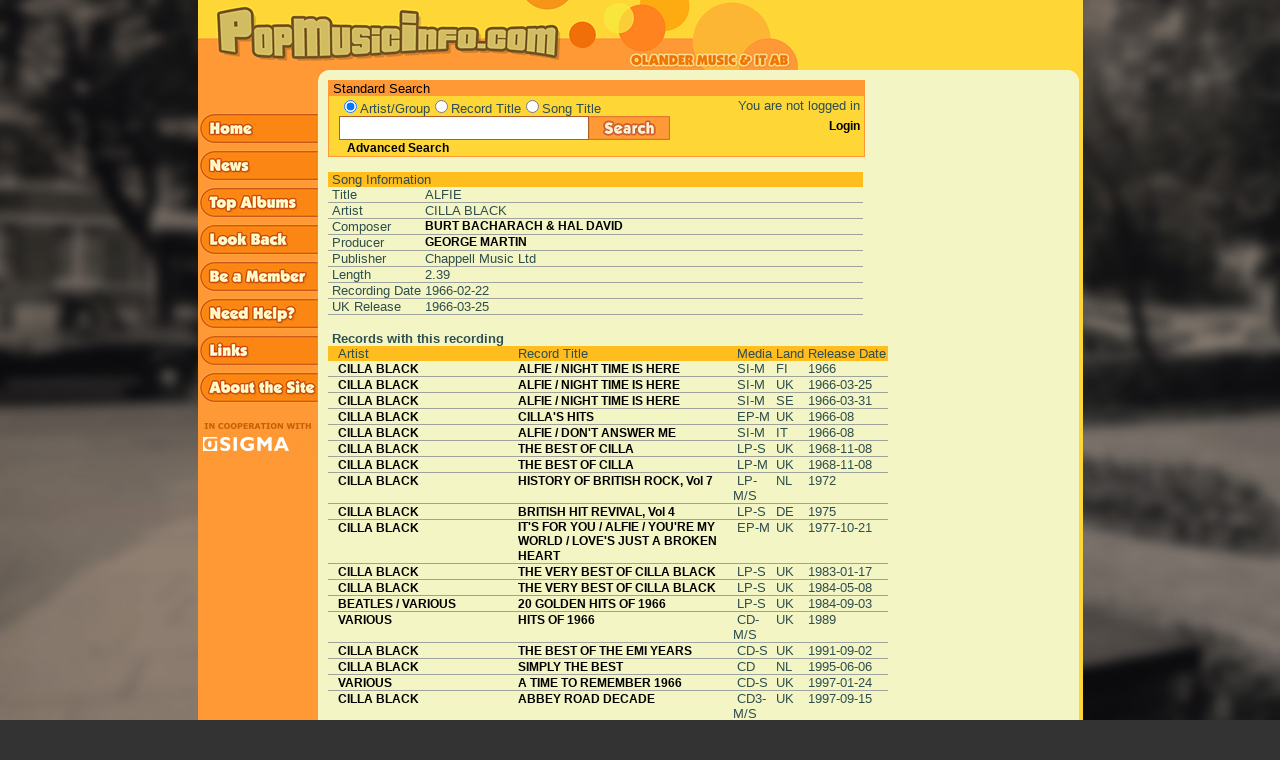

--- FILE ---
content_type: text/html; charset=iso-8859-1
request_url: http://popmusicinfo.com/show_recording.php?search_word=&radio_search=song&rec_number=157
body_size: 45882
content:
 
<!DOCTYPE HTML PUBLIC "-//W3C//DTD HTML 4.01 Transitional//EN">
<html>

<head>
<link rel="icon" type="image/png" href="/img/favicon-32x32.png" sizes="32x32">
<meta http-equiv="Content-Type" content="text/html; charset=iso-8859-1">
<meta name="description" content="A comprehensive database about music from the 1960's">
<meta name="keywords" content="popmusic, beatles, george martin, olander, staffan olander, sigma, sigma exallon, records, 60's, ">
<meta name="author" content="Sigma Exallon AB"> 
<title> Popmusicinfo</title>

<script type="text/javascript">

function preLoad() {
   home = new Image();
   home.src = "/img/sidebar_home2.gif";
   news = new Image();
   news.src = "/img/sidebar_news2.gif";
   topalbums = new Image();
   topalbums.src = "/img/sidebar_top_albums2.gif";
   lookback = new Image();
   lookback.src = "/img/sidebar_look_back2.gif";
   member = new Image();
   member.src = "/img/sidebar_be_a_member2.gif";
   help = new Image();
   help.src = "/img/sidebar_need_help2.gif";
   mail = new Image();
   mail.src = "/img/sidebar_mail_us2.gif";
   about = new Image();
   about.src = "/img/sidebar_about_the_site2.gif";
   search = new Image();
   search.src = "/img/search_button.png";
   vote = new Image();
   vote.src = "/img/vote_button2.gif";
   send = new Image();
   send.src = "/img/send_button2.gif";
   submit2 = new Image();
   submit2.src = "/img/submit_light_button2.gif";
   links = new Image();
   links.src = "/img/sidebar_links2.gif";
}

if (document.images) {
   image1on = new Image();
   image1on.src = "/img/sidebar_home2.gif";

   image1off = new Image();
   image1off.src = "/img/sidebar_home1.gif";

   image2on = new Image();
   image2on.src = "/img/sidebar_news2.gif";

   image2off = new Image();
   image2off.src = "/img/sidebar_news1.gif";

   image3on = new Image();
   image3on.src = "/img/sidebar_top_albums2.gif";

   image3off = new Image();
   image3off.src = "/img/sidebar_top_albums1.gif";

   image4on = new Image();
   image4on.src = "/img/sidebar_look_back2.gif";

   image4off = new Image();
   image4off.src = "/img/sidebar_look_back1.gif";

   image5on = new Image();
   image5on.src = "/img/sidebar_be_a_member2.gif";

   image5off = new Image();
   image5off.src = "/img/sidebar_be_a_member1.gif";

   image6on = new Image();
   image6on.src = "/img/sidebar_need_help2.gif";

   image6off = new Image();
   image6off.src = "/img/sidebar_need_help1.gif";

   image7on = new Image();
   image7on.src = "/img/sidebar_mail_us2.gif";

   image7off = new Image();
   image7off.src = "/img/sidebar_mail_us1.gif";

   image8on = new Image();
   image8on.src = "/img/sidebar_about_the_site2.gif";

   image8off = new Image();
   image8off.src = "/img/sidebar_about_the_site1.gif";

   image9on = new Image();
   image9on.src = "/img/search_button_glow.png";

   image9off = new Image();
   image9off.src = "/img/search_button.png";

   image10on = new Image();
   image10on.src = "/img/vote_button2.gif";

   image10off = new Image();
   image10off.src = "/img/vote_button1.gif";

   image11on = new Image();
   image11on.src = "/img/submit_light_button2.gif";

   image11off = new Image();
   image11off.src = "/img/submit_light_button1.gif";

   image12on = new Image();
   image12on.src = "/img/login_button2.gif";

   image12off = new Image();
   image12off.src = "/img/login_button1.gif";

   image13on = new Image();
   image13on.src = "/img/submit_button2.gif";

   image13off = new Image();
   image13off.src = "/img/submit_button1.gif";

   image14on = new Image();
   image14on.src = "/img/sidebar_links2.gif";

   image14off = new Image();
   image14off.src = "/img/sidebar_links1.gif";
}

function changeImages() {
   if (document.images) {
      for (var i=0; i<changeImages.arguments.length; i+=2) {
         document[changeImages.arguments[i]].src = eval(changeImages.arguments[i+1] + ".src");
      }
   }
}

</script>

<script type="text/javascript">

function start() {
  preLoad();
  checkCookie();
}

function setCookie(cname,cvalue,exdays) {
    var d = new Date();
    d.setTime(d.getTime() + (exdays*24*60*60*1000));
    var expires = "expires=" + d.toGMTString();
    //document.cookie = cname + "=" + cvalue + ";" + expires + ";path=/";
    document.cookie = cname + "=" + cvalue + ";path=/";
}

function getCookie(cname) {
    var name = cname + "=";
    var decodedCookie = decodeURIComponent(document.cookie);
    var ca = decodedCookie.split(';');
    for(var i = 0; i < ca.length; i++) {
        var c = ca[i];
        while (c.charAt(0) == ' ') {
            c = c.substring(1);
        }
        if (c.indexOf(name) == 0) {
            return c.substring(name.length, c.length);
        }
    }
    return "";
}

function checkCookie() {
    var ss=getCookie("searchstring");
    if (ss != "") {
        document.searchform.search_word.value=ss;
    }
}

function submitsearch() {
   setCookie("searchstring", document.searchform.search_word.value, 30);
   if (document.searchform.radio_search[0].checked) {
      setCookie("radiosearch", "artist", 30);
      document.searchform.action = "show_artist_list.php";
      document.searchform.submit();
      return 0;
   } else if (document.searchform.radio_search[1].checked) {
      setCookie("radiosearch", "title", 30);
      document.searchform.action = "show_record_list.php";
      document.searchform.submit();
      return 0;
   } else if (document.searchform.radio_search[2].checked) {
      setCookie("radiosearch", "song", 30);
      document.searchform.action = "show_song_list.php";
      document.searchform.submit();
      return 0;
   } else {
      alert("You have to choose a search category!");
      return -1;
   }
}

function submitform() {
   search_word = document.searchform.search_word.value;
   while(''+search_word.charAt(0)==' ')
      search_word=search_word.substring(1,search_word.length);

   if (search_word.length <= 1) {
      alert("You have to enter at least two characters in the search field!");
      document.searchform.search_word.focus();
      document.searchform.search_word.select();
      return false;
   } else {
      ret = submitsearch();
      if (ret == 0) {
         return true;
      } else {
         return false;
      }
   }
}

function submitbutton() {
   search_word = document.searchform.search_word.value;
   while(''+search_word.charAt(0)==' ')
      search_word=search_word.substring(1,search_word.length);

   if (search_word.length <= 1) {
      alert("You have to enter at least two characters in the search field!");
      document.searchform.search_word.focus();
      document.searchform.search_word.select();
   } else {
      ret = submitsearch();
   }
}

</script>

<link rel=STYLESHEET type="text/css" href="/popmusic.css">
</head>

<body class="darkgreycolor" text="#000000" link="#000080"  vlink="#551A8B" alink="#FF0000" leftmargin="0"
 topmargin="0" marginwidth="0" marginheight="0" onLoad="start()">

<table class="lightcolor" valign=top align=center border="0" cellpadding="0" cellspacing="0" 
   width="885" height="1200">

   <!-- Top row containing the logo etc -->
   <tr class="normalcolor" width='800' height='70'>
      <td colspan='5' width='600' height='70'><a href='index.php'><img width='600' height='70' src='/img/popmusic5.gif' border='0' alt='Start page'></a></td>
   </tr>

   <!-- Middle row containing the actual content of the page -->
   <tr>

      <!-- Left menu column -->
      <td valign="top" class="mediumdarkcolor" width='120' height='930'> 
                  <table height="100%" border='0' cellSpacing='0' cellPadding='0' class=mediumdarkcolor>
           <tr><!-- Put menu items here -->
              <td width='120' height='40' valign='top'>&nbsp;</td>
           </tr>
           <tr>
              <td width='120' valign='top'>
                 <a href="/start.php" 
                    onMouseOver="changeImages('image1', 'image1on')"
                    onMouseOut="changeImages('image1', 'image1off')">
                    <img width='120' height='37' name="image1" align=top 
                    src="/img/sidebar_home1.gif" border=0 alt="Home"></a>
              </td>
           </tr>
           <tr>
              <td width='120' valign='top'>
                 <a href="/news.php" 
                    onMouseOver="changeImages('image2', 'image2on')"
                    onMouseOut="changeImages('image2', 'image2off')">
                    <img width='120' height='37' name="image2" align=top 
                    src="/img/sidebar_news1.gif" border=0 alt="News"></a>
              </td>
           </tr>
           <tr>
              <td width='120' valign='top'>
                 <a href="/toplist.php" 
                    onMouseOver="changeImages('image3', 'image3on')"
                    onMouseOut="changeImages('image3', 'image3off')">
                    <img width='120' height='37' name="image3" align=top 
                    src="/img/sidebar_top_albums1.gif" border=0 alt="Top Records"></a>
              </td>
           </tr>
           <tr>
              <td width='120' valign='top'>
                 <a href="/lookback.php" 
                    onMouseOver="changeImages('image4', 'image4on')"
                    onMouseOut="changeImages('image4', 'image4off')">
                    <img width='120' height='37' name="image4" align=top 
                    src="/img/sidebar_look_back1.gif" border=0 alt="Look back"></A>
              </td>
           </tr>
           <tr>
              <td width='120' valign='top'>
                 <a href="/user.php?mode=register" 
                    onMouseOver="changeImages('image5', 'image5on')"
                    onMouseOut="changeImages('image5', 'image5off')">
                    <img width='120' height='37' name="image5" align=top 
                    src="/img/sidebar_be_a_member1.gif" border=0 alt="Register"></a>
              </td>
           </tr>
           <tr>
              <td width='120' valign='top'>
                 <a href="/help.php" 
                 onMouseOver="changeImages('image6', 'image6on')"
                 onMouseOut="changeImages('image6', 'image6off')">
                 <img width='120' height='37' name="image6" align=top 
                 src="/img/sidebar_need_help1.gif" border=0 alt="Help"></a>
              </td>
           </tr>
           <tr>
              <td width='120' valign='top'>
                 <a href="/links.php" 
                    onMouseOver="changeImages('image14', 'image14on')"
                    onMouseOut="changeImages('image14', 'image14off')">
                    <img width='120' height='37' name="image14" align=top 
                    src="/img/sidebar_links1.gif" border=0 alt="Links"></a>
              </td>
           </tr>
           <!--
           <tr>
              <td width='120' valign='top'>
                 <a href="mailto:mail@olander.se" 
                    onMouseOver="changeImages('image7', 'image7on')"
                    onMouseOut="changeImages('image7', 'image7off')">
                    <img width='120' height='37' name="image7" align=top 
                    src="/img/sidebar_mail_us1.gif" border=0 alt="Mail us"></a>
              </td>
           </tr>
           -->
           <tr>
              <td width='120' valign='top'>
                 <a href="/article.php" 
                    onMouseOver="changeImages('image8', 'image8on')"
                    onMouseOut="changeImages('image8', 'image8off')">
                    <img width='120' height='37' name="image8" align=top 
                    src="/img/sidebar_about_the_site1.gif" border=0 alt="About"></a> 
              </td>
           </tr>
           <!--tr>
              <td width='120'>&nbsp;</td>
           </tr>
           <tr>
              <td width='120'>&nbsp;</td>
           </tr>
           <tr>
              <td width='120'>&nbsp;</td>
           </tr-->
           <tr>
              <td width='120'>&nbsp;</td>
           </tr>
           <tr>
              <td width='120' valign='top'>
                 <a href="http://www.sigma.se">
                    <img width='120' height='36' name="imagex" align=top
                    src="/img/sigma_coop_pop_g2s.gif" border=0 
                         alt="Developed in cooperation with..."></a>
              </td>
           </tr>
           <tr>
              <td width='120'>&nbsp;</td>
           </tr>

           <tr>
              <td height="100%" width='120'>&nbsp;</td>
           </tr>
         </table>

      </td>

      <!-- Small filler -->
      <td width=10 height="100%" valign=top align=left><img width='10' height='10' src="/img/corner_left.gif" border=0></td>

      <!-- Main content column -->
      <td valign=top align=left height="100%" width="100%">
         <table valign=top align=left border="0" cellpadding="0" cellspacing="0">

            <tr><td colspan='2' height='10'></td></tr>

            <tr>
            <td>
            <!-- This table holds the searchbox  -->
            <table valign=top align=left border="0" cellpadding="0" cellspacing="0" 
                   width=535 class="searchbox">
               <tr>
                   <td height='15' colspan="2" class="mediumdarkcolor">
                       <font class="smallblack">&nbsp;Standard Search</font>
                   </td>
               </tr>
               <tr>
                  <td class="normalcolor">
                     <form action="javascript: void()" name="searchform" onSubmit="submitform(); return false;">
                     <table align=left border="0" cellpadding="0" cellspacing="0" width=385> 	
              
                     <tr>
                        <td class="normalcolor">&nbsp;</td>
 		        <td colspan="2" class="normalcolor">
                        <input type=radio class='radio' name=radio_search value=artist checked><font class=smallgrey>Artist/Group</font><input type=radio class='radio' name=radio_search value=title ><font class=smallgrey>Record Title</font><input type=radio class='radio' name=radio_search value=song ><font class=smallgrey>Song Title</font>                        </td>
	             </tr>
                     <tr>
                        <td align="left" class="normalcolor" width="10"></td>
                        <td align="left" class="normalcolor" width="250">
                           <input class="TextField" type="text" name="search_word" size="20"
                            value="">
                        </td>
                        <td width="115" style="float: left;">
                           <a HREF="javascript: submitbutton();"
                              onMouseOver="changeImages('image9', 'image9on')"
                              onMouseOut="changeImages('image9', 'image9off')">
                              <img name="image9" border="0" width="81" height="24"
                              src="/img/search_button.png"></a>
                        </td>
                     </tr>
                     <tr>
                        <td class="normalcolor">&nbsp;</td>
                        <td colspan= "2" class="normalcolor">
                           &nbsp;&nbsp;<font><b><a href='advanced_search.php'>Advanced Search</a></b></font>
                        </td>
                     </tr>
                  </table>
                  </form>
               </td>

               <!-- This is where the loginbox will be -->
               <td class="normalcolor">
                  <table WIDTH=150 align=left valign='top' border='0' cellpadding='0' cellspacing='0'><tr><td height='20' align='right'><font class=smallgrey>You are not logged in&nbsp;</font></td></tr><tr><td height='20' align='right'><font><b><a href="user.php">Login</a></b></font>&nbsp;</td></tr><tr><td height='20'>&nbsp;</td></tr></table>               </td>

            </tr>
          </table>
          </td>

          <td width='120'>&nbsp;</td>

          </tr>

          <tr>
          <td>
          <!-- This table holds the page content  -->
          <table border="0" cellpadding="0" cellspacing="0" width=535>

             <tr><td colspan=3>&nbsp;</td></tr>
	        <!-- Put the page content here! -->

</table><table width='535' cellpadding='0' cellspacing='0' border='0'><tr><td colspan='4' class='mediumcolor'><div class='smallgrey'>&nbsp;Song Information</div></td></tr><tr><td><div class='smallgrey'>&nbsp;</div></td><td valign=top><div class='smallgrey'>Title&nbsp;</div></td><td colspan=2 width='100%'><div class='smallgrey'> ALFIE </div></td></tr><tr bgcolor='#A0A39D'><td colspan='4'><img src='img/pxl.gif' width='1' height='1' border='0' hspace='0' vspace='0'></td></tr>
<tr><td width='5'><div class='smallgrey'>&nbsp;</div></td><td  valign=top><div class='smallgrey'>Artist&nbsp;</div></td><td colspan=2><div class='smallgrey'>CILLA BLACK</div></td></tr>
<tr bgcolor='#A0A39D'><td colspan='4'><img src='img/pxl.gif' width='1' height='1' border='0' hspace='0' vspace='0'></td></tr>
<tr>
<td><div class='smallgrey'>&nbsp;</div></td><td valign=top><div class='smallgrey'>Composer&nbsp;</div></td><td colspan=2 width='100%'><div class='smallgrey'><a href='show_artist.php?search_word=ONE+TWO+THREE&radio_search=song&participant_id=713561'>BURT BACHARACH & HAL DAVID</div></td></tr>
<tr bgcolor='#A0A39D'><td colspan='4'><img src='img/pxl.gif' width='1' height='1' border='0' hspace='0' vspace='0'></td></tr>
<tr><td><div class='smallgrey'>&nbsp;</div></td><td valign=top><div class='smallgrey'>Producer&nbsp;</div></td><td colspan=2 width='100%'><div class='smallgrey'><a href='show_artist.php?search_word=ONE+TWO+THREE&radio_search=song&participant_id=660684'>GEORGE MARTIN</a></div></td></tr><tr><tr bgcolor='#A0A39D'><td colspan='4'><img src='img/pxl.gif' width='1' height='1' border='0' hspace='0' vspace='0'></td></tr><td><div class='smallgrey'>&nbsp;</div></td><td valign=top><div class='smallgrey'>Publisher&nbsp;</div></td><td colspan=2 width='100%'><div class='smallgrey'>Chappell Music Ltd</div></td></tr><tr bgcolor='#A0A39D'><td colspan='4'><img src='img/pxl.gif' width='1' height='1' border='0' hspace='0' vspace='0'></td></tr><tr><td><div class='smallgrey'>&nbsp;</div></td><td valign=top><div class='smallgrey'>Length&nbsp;</div></td><td colspan=2 width='100%'><div class='smallgrey'>2.39</div></td></tr><tr bgcolor='#A0A39D'><td colspan='4'><img src='img/pxl.gif' width='1' height='1' border='0' hspace='0' vspace='0'></td></tr><tr><td><div class='smallgrey'>&nbsp;</div></td><td valign=top nowrap><div class='smallgrey'>Recording Date&nbsp;</div></td><td colspan=2 width='100%'><div class='smallgrey'>1966-02-22</div></td></tr><tr bgcolor='#A0A39D'><td colspan='4'><img src='img/pxl.gif' width='1' height='1' border='0' hspace='0' vspace='0'></td></tr>
<tr><td><div class='smallgrey'>&nbsp;</div></td><td valign=top nowrap><div class='smallgrey'>UK Release&nbsp;</div></td><td colspan=2 width='100%'><div class='smallgrey'>1966-03-25</div></td></tr><tr bgcolor='#A0A39D'><td colspan='4'><img src='img/pxl.gif' width='1' height='1' border='0' hspace='0' vspace='0'></td></tr>
<tr><td colspan='4'>&nbsp;</td></tr></table>
<table border='0' width='535' cellpadding='0' cellspacing='0'><tr><td colspan='6'><img src='img/pxl.gif' width='535' height='1'></td></tr>
<tr><td colspan='6'><div class='smallgrey'><b>&nbsp;Records with this recording</b></div></td></tr>
<tr class='mediumcolor'>
<td width='10'><div class='smallgrey'>&nbsp;</div></td>
<td width='180'><div class='smallgrey'>Artist</div></td>
<td width='215'><div class='smallgrey'>Record Title</div></td>
<td width='30'><div class='smallgrey'>&nbsp;Media&nbsp;</div></td>
<td width='20'><div class='smallgrey'>Land&nbsp;</div></td>
<td width='80' align='left' nowrap ><div class='smallgrey'>Release Date</div></td></tr>
<tr><td><div class='smallgrey'>&nbsp;</div></td>
<td width='180' valign='top' ><div class='smallgrey'><a href='show_artist.php?search_word=ONE+TWO+THREE&radio_search=song&participant_id=662720'>CILLA BLACK</a>&nbsp;</div></td> <td width='215' valign='top'><div class='smallgrey'><a href='show_record.php?search_word=ONE+TWO+THREE&radio_search=song&record_id=38697'>ALFIE / NIGHT TIME IS HERE</a>&nbsp;</div></td>
<td valign='top' title="Single Mono"><div class='smallgrey'>&nbsp;SI-M&nbsp;</div></td>
<td valign='top'><div class='smallgrey'>FI</div></td>
<td  nowrap align='left' valign='top'><div class='smallgrey'>1966</div></td>
</tr>
<tr bgcolor='#A0A39D'><td colspan='6'>
<img src='img/pxl.gif' width='1' height='1' border='0' hspace='0' vspace='0'></td>
</tr>
<tr><td><div class='smallgrey'>&nbsp;</div></td>
<td width='180' valign='top' ><div class='smallgrey'><a href='show_artist.php?search_word=ONE+TWO+THREE&radio_search=song&participant_id=662720'>CILLA BLACK</a>&nbsp;</div></td> <td width='215' valign='top'><div class='smallgrey'><a href='show_record.php?search_word=ONE+TWO+THREE&radio_search=song&record_id=10143'>ALFIE / NIGHT TIME IS HERE</a>&nbsp;</div></td>
<td valign='top' title="Single Mono"><div class='smallgrey'>&nbsp;SI-M&nbsp;</div></td>
<td valign='top'><div class='smallgrey'>UK</div></td>
<td  nowrap align='left' valign='top'><div class='smallgrey'>1966-03-25</div></td>
</tr>
<tr bgcolor='#A0A39D'><td colspan='6'>
<img src='img/pxl.gif' width='1' height='1' border='0' hspace='0' vspace='0'></td>
</tr>
<tr><td><div class='smallgrey'>&nbsp;</div></td>
<td width='180' valign='top' ><div class='smallgrey'><a href='show_artist.php?search_word=ONE+TWO+THREE&radio_search=song&participant_id=662720'>CILLA BLACK</a>&nbsp;</div></td> <td width='215' valign='top'><div class='smallgrey'><a href='show_record.php?search_word=ONE+TWO+THREE&radio_search=song&record_id=10360'>ALFIE / NIGHT TIME IS HERE</a>&nbsp;</div></td>
<td valign='top' title="Single Mono"><div class='smallgrey'>&nbsp;SI-M&nbsp;</div></td>
<td valign='top'><div class='smallgrey'>SE</div></td>
<td  nowrap align='left' valign='top'><div class='smallgrey'>1966-03-31</div></td>
</tr>
<tr bgcolor='#A0A39D'><td colspan='6'>
<img src='img/pxl.gif' width='1' height='1' border='0' hspace='0' vspace='0'></td>
</tr>
<tr><td><div class='smallgrey'>&nbsp;</div></td>
<td width='180' valign='top' ><div class='smallgrey'><a href='show_artist.php?search_word=ONE+TWO+THREE&radio_search=song&participant_id=662720'>CILLA BLACK</a>&nbsp;</div></td> <td width='215' valign='top'><div class='smallgrey'><a href='show_record.php?search_word=ONE+TWO+THREE&radio_search=song&record_id=18144'>CILLA'S HITS</a>&nbsp;</div></td>
<td valign='top' title="EP Mono"><div class='smallgrey'>&nbsp;EP-M&nbsp;</div></td>
<td valign='top'><div class='smallgrey'>UK</div></td>
<td  nowrap align='left' valign='top'><div class='smallgrey'>1966-08</div></td>
</tr>
<tr bgcolor='#A0A39D'><td colspan='6'>
<img src='img/pxl.gif' width='1' height='1' border='0' hspace='0' vspace='0'></td>
</tr>
<tr><td><div class='smallgrey'>&nbsp;</div></td>
<td width='180' valign='top' ><div class='smallgrey'><a href='show_artist.php?search_word=ONE+TWO+THREE&radio_search=song&participant_id=662720'>CILLA BLACK</a>&nbsp;</div></td> <td width='215' valign='top'><div class='smallgrey'><a href='show_record.php?search_word=ONE+TWO+THREE&radio_search=song&record_id=57142'>ALFIE / DON'T ANSWER ME</a>&nbsp;</div></td>
<td valign='top' title="Single Mono"><div class='smallgrey'>&nbsp;SI-M&nbsp;</div></td>
<td valign='top'><div class='smallgrey'>IT</div></td>
<td  nowrap align='left' valign='top'><div class='smallgrey'>1966-08</div></td>
</tr>
<tr bgcolor='#A0A39D'><td colspan='6'>
<img src='img/pxl.gif' width='1' height='1' border='0' hspace='0' vspace='0'></td>
</tr>
<tr><td><div class='smallgrey'>&nbsp;</div></td>
<td width='180' valign='top' ><div class='smallgrey'><a href='show_artist.php?search_word=ONE+TWO+THREE&radio_search=song&participant_id=662720'>CILLA BLACK</a>&nbsp;</div></td> <td width='215' valign='top'><div class='smallgrey'><a href='show_record.php?search_word=ONE+TWO+THREE&radio_search=song&record_id=11283'>THE BEST OF CILLA</a>&nbsp;</div></td>
<td valign='top' title="LP Stereo"><div class='smallgrey'>&nbsp;LP-S&nbsp;</div></td>
<td valign='top'><div class='smallgrey'>UK</div></td>
<td  nowrap align='left' valign='top'><div class='smallgrey'>1968-11-08</div></td>
</tr>
<tr bgcolor='#A0A39D'><td colspan='6'>
<img src='img/pxl.gif' width='1' height='1' border='0' hspace='0' vspace='0'></td>
</tr>
<tr><td><div class='smallgrey'>&nbsp;</div></td>
<td width='180' valign='top' ><div class='smallgrey'><a href='show_artist.php?search_word=ONE+TWO+THREE&radio_search=song&participant_id=662720'>CILLA BLACK</a>&nbsp;</div></td> <td width='215' valign='top'><div class='smallgrey'><a href='show_record.php?search_word=ONE+TWO+THREE&radio_search=song&record_id=20606'>THE BEST OF CILLA</a>&nbsp;</div></td>
<td valign='top' title="LP Mono"><div class='smallgrey'>&nbsp;LP-M&nbsp;</div></td>
<td valign='top'><div class='smallgrey'>UK</div></td>
<td  nowrap align='left' valign='top'><div class='smallgrey'>1968-11-08</div></td>
</tr>
<tr bgcolor='#A0A39D'><td colspan='6'>
<img src='img/pxl.gif' width='1' height='1' border='0' hspace='0' vspace='0'></td>
</tr>
<tr><td><div class='smallgrey'>&nbsp;</div></td>
<td width='180' valign='top' ><div class='smallgrey'><a href='show_artist.php?search_word=ONE+TWO+THREE&radio_search=song&participant_id=662720'>CILLA BLACK</a>&nbsp;</div></td> <td width='215' valign='top'><div class='smallgrey'><a href='show_record.php?search_word=ONE+TWO+THREE&radio_search=song&record_id=51715'>HISTORY OF BRITISH ROCK, Vol  7</a>&nbsp;</div></td>
<td valign='top' title="LP Mono/Stereo"><div class='smallgrey'>&nbsp;LP-M/S&nbsp;</div></td>
<td valign='top'><div class='smallgrey'>NL</div></td>
<td  nowrap align='left' valign='top'><div class='smallgrey'>1972</div></td>
</tr>
<tr bgcolor='#A0A39D'><td colspan='6'>
<img src='img/pxl.gif' width='1' height='1' border='0' hspace='0' vspace='0'></td>
</tr>
<tr><td><div class='smallgrey'>&nbsp;</div></td>
<td width='180' valign='top' ><div class='smallgrey'><a href='show_artist.php?search_word=ONE+TWO+THREE&radio_search=song&participant_id=662720'>CILLA BLACK</a>&nbsp;</div></td> <td width='215' valign='top'><div class='smallgrey'><a href='show_record.php?search_word=ONE+TWO+THREE&radio_search=song&record_id=12853'>BRITISH HIT REVIVAL, Vol 4</a>&nbsp;</div></td>
<td valign='top' title="LP Stereo"><div class='smallgrey'>&nbsp;LP-S&nbsp;</div></td>
<td valign='top'><div class='smallgrey'>DE</div></td>
<td  nowrap align='left' valign='top'><div class='smallgrey'>1975</div></td>
</tr>
<tr bgcolor='#A0A39D'><td colspan='6'>
<img src='img/pxl.gif' width='1' height='1' border='0' hspace='0' vspace='0'></td>
</tr>
<tr><td><div class='smallgrey'>&nbsp;</div></td>
<td width='180' valign='top' ><div class='smallgrey'><a href='show_artist.php?search_word=ONE+TWO+THREE&radio_search=song&participant_id=662720'>CILLA BLACK</a>&nbsp;</div></td> <td width='215' valign='top'><div class='smallgrey'><a href='show_record.php?search_word=ONE+TWO+THREE&radio_search=song&record_id=17174'>IT'S FOR YOU / ALFIE / YOU'RE MY WORLD / LOVE'S JUST A BROKEN HEART</a>&nbsp;</div></td>
<td valign='top' title="EP Mono"><div class='smallgrey'>&nbsp;EP-M&nbsp;</div></td>
<td valign='top'><div class='smallgrey'>UK</div></td>
<td  nowrap align='left' valign='top'><div class='smallgrey'>1977-10-21</div></td>
</tr>
<tr bgcolor='#A0A39D'><td colspan='6'>
<img src='img/pxl.gif' width='1' height='1' border='0' hspace='0' vspace='0'></td>
</tr>
<tr><td><div class='smallgrey'>&nbsp;</div></td>
<td width='180' valign='top' ><div class='smallgrey'><a href='show_artist.php?search_word=ONE+TWO+THREE&radio_search=song&participant_id=662720'>CILLA BLACK</a>&nbsp;</div></td> <td width='215' valign='top'><div class='smallgrey'><a href='show_record.php?search_word=ONE+TWO+THREE&radio_search=song&record_id=11173'>THE VERY BEST OF CILLA BLACK</a>&nbsp;</div></td>
<td valign='top' title="LP Stereo"><div class='smallgrey'>&nbsp;LP-S&nbsp;</div></td>
<td valign='top'><div class='smallgrey'>UK</div></td>
<td  nowrap align='left' valign='top'><div class='smallgrey'>1983-01-17</div></td>
</tr>
<tr bgcolor='#A0A39D'><td colspan='6'>
<img src='img/pxl.gif' width='1' height='1' border='0' hspace='0' vspace='0'></td>
</tr>
<tr><td><div class='smallgrey'>&nbsp;</div></td>
<td width='180' valign='top' ><div class='smallgrey'><a href='show_artist.php?search_word=ONE+TWO+THREE&radio_search=song&participant_id=662720'>CILLA BLACK</a>&nbsp;</div></td> <td width='215' valign='top'><div class='smallgrey'><a href='show_record.php?search_word=ONE+TWO+THREE&radio_search=song&record_id=11869'>THE VERY BEST OF CILLA BLACK</a>&nbsp;</div></td>
<td valign='top' title="LP Stereo"><div class='smallgrey'>&nbsp;LP-S&nbsp;</div></td>
<td valign='top'><div class='smallgrey'>UK</div></td>
<td  nowrap align='left' valign='top'><div class='smallgrey'>1984-05-08</div></td>
</tr>
<tr bgcolor='#A0A39D'><td colspan='6'>
<img src='img/pxl.gif' width='1' height='1' border='0' hspace='0' vspace='0'></td>
</tr>
<tr><td><div class='smallgrey'>&nbsp;</div></td>
<td width='180' valign='top' ><div class='smallgrey'><a href='show_artist.php?search_word=ONE+TWO+THREE&radio_search=song&participant_id=710763'>BEATLES / VARIOUS</a>&nbsp;</div></td> <td width='215' valign='top'><div class='smallgrey'><a href='show_record.php?search_word=ONE+TWO+THREE&radio_search=song&record_id=11245'>20 GOLDEN HITS OF 1966</a>&nbsp;</div></td>
<td valign='top' title="LP Stereo"><div class='smallgrey'>&nbsp;LP-S&nbsp;</div></td>
<td valign='top'><div class='smallgrey'>UK</div></td>
<td  nowrap align='left' valign='top'><div class='smallgrey'>1984-09-03</div></td>
</tr>
<tr bgcolor='#A0A39D'><td colspan='6'>
<img src='img/pxl.gif' width='1' height='1' border='0' hspace='0' vspace='0'></td>
</tr>
<tr><td><div class='smallgrey'>&nbsp;</div></td>
<td width='180' valign='top' ><div class='smallgrey'><a href='show_artist.php?search_word=ONE+TWO+THREE&radio_search=song&participant_id=662162'>VARIOUS</a>&nbsp;</div></td> <td width='215' valign='top'><div class='smallgrey'><a href='show_record.php?search_word=ONE+TWO+THREE&radio_search=song&record_id=12266'>HITS OF 1966</a>&nbsp;</div></td>
<td valign='top' title="CD Mono/Stereo"><div class='smallgrey'>&nbsp;CD-M/S&nbsp;</div></td>
<td valign='top'><div class='smallgrey'>UK</div></td>
<td  nowrap align='left' valign='top'><div class='smallgrey'>1989</div></td>
</tr>
<tr bgcolor='#A0A39D'><td colspan='6'>
<img src='img/pxl.gif' width='1' height='1' border='0' hspace='0' vspace='0'></td>
</tr>
<tr><td><div class='smallgrey'>&nbsp;</div></td>
<td width='180' valign='top' ><div class='smallgrey'><a href='show_artist.php?search_word=ONE+TWO+THREE&radio_search=song&participant_id=662720'>CILLA BLACK</a>&nbsp;</div></td> <td width='215' valign='top'><div class='smallgrey'><a href='show_record.php?search_word=ONE+TWO+THREE&radio_search=song&record_id=12396'>THE BEST OF THE EMI YEARS</a>&nbsp;</div></td>
<td valign='top' title="CD Stereo"><div class='smallgrey'>&nbsp;CD-S&nbsp;</div></td>
<td valign='top'><div class='smallgrey'>UK</div></td>
<td  nowrap align='left' valign='top'><div class='smallgrey'>1991-09-02</div></td>
</tr>
<tr bgcolor='#A0A39D'><td colspan='6'>
<img src='img/pxl.gif' width='1' height='1' border='0' hspace='0' vspace='0'></td>
</tr>
<tr><td><div class='smallgrey'>&nbsp;</div></td>
<td width='180' valign='top' ><div class='smallgrey'><a href='show_artist.php?search_word=ONE+TWO+THREE&radio_search=song&participant_id=662720'>CILLA BLACK</a>&nbsp;</div></td> <td width='215' valign='top'><div class='smallgrey'><a href='show_record.php?search_word=ONE+TWO+THREE&radio_search=song&record_id=12771'>SIMPLY THE BEST</a>&nbsp;</div></td>
<td valign='top' title="CD"><div class='smallgrey'>&nbsp;CD&nbsp;</div></td>
<td valign='top'><div class='smallgrey'>NL</div></td>
<td  nowrap align='left' valign='top'><div class='smallgrey'>1995-06-06</div></td>
</tr>
<tr bgcolor='#A0A39D'><td colspan='6'>
<img src='img/pxl.gif' width='1' height='1' border='0' hspace='0' vspace='0'></td>
</tr>
<tr><td><div class='smallgrey'>&nbsp;</div></td>
<td width='180' valign='top' ><div class='smallgrey'><a href='show_artist.php?search_word=ONE+TWO+THREE&radio_search=song&participant_id=662162'>VARIOUS</a>&nbsp;</div></td> <td width='215' valign='top'><div class='smallgrey'><a href='show_record.php?search_word=ONE+TWO+THREE&radio_search=song&record_id=18616'>A TIME TO REMEMBER 1966</a>&nbsp;</div></td>
<td valign='top' title="CD Stereo"><div class='smallgrey'>&nbsp;CD-S&nbsp;</div></td>
<td valign='top'><div class='smallgrey'>UK</div></td>
<td  nowrap align='left' valign='top'><div class='smallgrey'>1997-01-24</div></td>
</tr>
<tr bgcolor='#A0A39D'><td colspan='6'>
<img src='img/pxl.gif' width='1' height='1' border='0' hspace='0' vspace='0'></td>
</tr>
<tr><td><div class='smallgrey'>&nbsp;</div></td>
<td width='180' valign='top' ><div class='smallgrey'><a href='show_artist.php?search_word=ONE+TWO+THREE&radio_search=song&participant_id=662720'>CILLA BLACK</a>&nbsp;</div></td> <td width='215' valign='top'><div class='smallgrey'><a href='show_record.php?search_word=ONE+TWO+THREE&radio_search=song&record_id=10857'>ABBEY ROAD DECADE</a>&nbsp;</div></td>
<td valign='top' title="Triple CD Mono/Stereo"><div class='smallgrey'>&nbsp;CD3-M/S&nbsp;</div></td>
<td valign='top'><div class='smallgrey'>UK</div></td>
<td  nowrap align='left' valign='top'><div class='smallgrey'>1997-09-15</div></td>
</tr>
<tr bgcolor='#A0A39D'><td colspan='6'>
<img src='img/pxl.gif' width='1' height='1' border='0' hspace='0' vspace='0'></td>
</tr>
<tr><td><div class='smallgrey'>&nbsp;</div></td>
<td width='180' valign='top' ><div class='smallgrey'><a href='show_artist.php?search_word=ONE+TWO+THREE&radio_search=song&participant_id=662720'>CILLA BLACK</a>&nbsp;</div></td> <td width='215' valign='top'><div class='smallgrey'><a href='show_record.php?search_word=ONE+TWO+THREE&radio_search=song&record_id=16926'>THE 35TH ANNIVERSARY COLLECTION</a>&nbsp;</div></td>
<td valign='top' title="CD Mono/Stereo"><div class='smallgrey'>&nbsp;CD-M/S&nbsp;</div></td>
<td valign='top'><div class='smallgrey'>UK</div></td>
<td  nowrap align='left' valign='top'><div class='smallgrey'>1998-08-03</div></td>
</tr>
<tr bgcolor='#A0A39D'><td colspan='6'>
<img src='img/pxl.gif' width='1' height='1' border='0' hspace='0' vspace='0'></td>
</tr>
<tr><td><div class='smallgrey'>&nbsp;</div></td>
<td width='180' valign='top' ><div class='smallgrey'><a href='show_artist.php?search_word=ONE+TWO+THREE&radio_search=song&participant_id=662720'>CILLA BLACK</a>&nbsp;</div></td> <td width='215' valign='top'><div class='smallgrey'><a href='show_record.php?search_word=ONE+TWO+THREE&radio_search=song&record_id=19644'>THE VERY BEST OF CILLA BLACK</a>&nbsp;</div></td>
<td valign='top' title="CD"><div class='smallgrey'>&nbsp;CD&nbsp;</div></td>
<td valign='top'><div class='smallgrey'>UK</div></td>
<td  nowrap align='left' valign='top'><div class='smallgrey'>1998-08-10</div></td>
</tr>
<tr bgcolor='#A0A39D'><td colspan='6'>
<img src='img/pxl.gif' width='1' height='1' border='0' hspace='0' vspace='0'></td>
</tr>
<tr><td><div class='smallgrey'>&nbsp;</div></td>
<td width='180' valign='top' ><div class='smallgrey'><a href='show_artist.php?search_word=ONE+TWO+THREE&radio_search=song&participant_id=662720'>CILLA BLACK</a>&nbsp;</div></td> <td width='215' valign='top'><div class='smallgrey'><a href='show_record.php?search_word=ONE+TWO+THREE&radio_search=song&record_id=19820'>THE CILLA BLACK COLLECTION - HMV EASY</a>&nbsp;</div></td>
<td valign='top' title="CD Mono/Stereo"><div class='smallgrey'>&nbsp;CD-M/S&nbsp;</div></td>
<td valign='top'><div class='smallgrey'>UK</div></td>
<td  nowrap align='left' valign='top'><div class='smallgrey'>1999-10-18</div></td>
</tr>
<tr bgcolor='#A0A39D'><td colspan='6'>
<img src='img/pxl.gif' width='1' height='1' border='0' hspace='0' vspace='0'></td>
</tr>
<tr><td><div class='smallgrey'>&nbsp;</div></td>
<td width='180' valign='top' ><div class='smallgrey'><a href='show_artist.php?search_word=ONE+TWO+THREE&radio_search=song&participant_id=662720'>CILLA BLACK</a>&nbsp;</div></td> <td width='215' valign='top'><div class='smallgrey'><a href='show_record.php?search_word=ONE+TWO+THREE&radio_search=song&record_id=19813'>ESSENTIAL CILLA BLACK</a>&nbsp;</div></td>
<td valign='top' title="Double CD Mono/Stereo"><div class='smallgrey'>&nbsp;CD2-M/S&nbsp;</div></td>
<td valign='top'><div class='smallgrey'>AU</div></td>
<td  nowrap align='left' valign='top'><div class='smallgrey'>1999-10-31</div></td>
</tr>
<tr bgcolor='#A0A39D'><td colspan='6'>
<img src='img/pxl.gif' width='1' height='1' border='0' hspace='0' vspace='0'></td>
</tr>
<tr><td><div class='smallgrey'>&nbsp;</div></td>
<td width='180' valign='top' ><div class='smallgrey'><a href='show_artist.php?search_word=ONE+TWO+THREE&radio_search=song&participant_id=662162'>VARIOUS</a>&nbsp;</div></td> <td width='215' valign='top'><div class='smallgrey'><a href='show_record.php?search_word=ONE+TWO+THREE&radio_search=song&record_id=23262'>PRODUCED BY GEORGE MARTIN - PROMO</a>&nbsp;</div></td>
<td valign='top' title="CD Mono/Stereo"><div class='smallgrey'>&nbsp;CD-M/S&nbsp;</div></td>
<td valign='top'><div class='smallgrey'>UK</div></td>
<td  nowrap align='left' valign='top'><div class='smallgrey'>2001-07</div></td>
</tr>
<tr bgcolor='#A0A39D'><td colspan='6'>
<img src='img/pxl.gif' width='1' height='1' border='0' hspace='0' vspace='0'></td>
</tr>
<tr><td><div class='smallgrey'>&nbsp;</div></td>
<td width='180' valign='top' ><div class='smallgrey'><a href='show_artist.php?search_word=ONE+TWO+THREE&radio_search=song&participant_id=710763'>BEATLES / VARIOUS</a>&nbsp;</div></td> <td width='215' valign='top'><div class='smallgrey'><a href='show_record.php?search_word=ONE+TWO+THREE&radio_search=song&record_id=23247'>PRODUCED BY GEORGE MARTIN - 3</a>&nbsp;</div></td>
<td valign='top' title="CD Mono/Stereo"><div class='smallgrey'>&nbsp;CD-M/S&nbsp;</div></td>
<td valign='top'><div class='smallgrey'>UK</div></td>
<td  nowrap align='left' valign='top'><div class='smallgrey'>2001-07-02</div></td>
</tr>
<tr bgcolor='#A0A39D'><td colspan='6'>
<img src='img/pxl.gif' width='1' height='1' border='0' hspace='0' vspace='0'></td>
</tr>
<tr><td><div class='smallgrey'>&nbsp;</div></td>
<td width='180' valign='top' ><div class='smallgrey'><a href='show_artist.php?search_word=ONE+TWO+THREE&radio_search=song&participant_id=662720'>CILLA BLACK</a>&nbsp;</div></td> <td width='215' valign='top'><div class='smallgrey'><a href='show_record.php?search_word=ONE+TWO+THREE&radio_search=song&record_id=27612'>THE BEST OF CILLA (SPECIAL EDITION)</a>&nbsp;</div></td>
<td valign='top' title="CD Stereo"><div class='smallgrey'>&nbsp;CD-S&nbsp;</div></td>
<td valign='top'><div class='smallgrey'>UK</div></td>
<td  nowrap align='left' valign='top'><div class='smallgrey'>2002-08-26</div></td>
</tr>
<tr bgcolor='#A0A39D'><td colspan='6'>
<img src='img/pxl.gif' width='1' height='1' border='0' hspace='0' vspace='0'></td>
</tr>
<tr><td><div class='smallgrey'>&nbsp;</div></td>
<td width='180' valign='top' ><div class='smallgrey'><a href='show_artist.php?search_word=ONE+TWO+THREE&radio_search=song&participant_id=662720'>CILLA BLACK</a>&nbsp;</div></td> <td width='215' valign='top'><div class='smallgrey'><a href='show_record.php?search_word=ONE+TWO+THREE&radio_search=song&record_id=31441'>THE BEST OF 1963-1978</a>&nbsp;</div></td>
<td valign='top' title="Triple CD Mono/Stereo"><div class='smallgrey'>&nbsp;CD3-M/S&nbsp;</div></td>
<td valign='top'><div class='smallgrey'>UK</div></td>
<td  nowrap align='left' valign='top'><div class='smallgrey'>2003-05-26</div></td>
</tr>
<tr bgcolor='#A0A39D'><td colspan='6'>
<img src='img/pxl.gif' width='1' height='1' border='0' hspace='0' vspace='0'></td>
</tr>
<tr><td><div class='smallgrey'>&nbsp;</div></td>
<td width='180' valign='top' ><div class='smallgrey'><a href='show_artist.php?search_word=ONE+TWO+THREE&radio_search=song&participant_id=662720'>CILLA BLACK</a>&nbsp;</div></td> <td width='215' valign='top'><div class='smallgrey'><a href='show_record.php?search_word=ONE+TWO+THREE&radio_search=song&record_id=33078'>BEGINNINGS (GREATEST HITS AND NEW SONGS)</a>&nbsp;</div></td>
<td valign='top' title="CD Stereo"><div class='smallgrey'>&nbsp;CD-S&nbsp;</div></td>
<td valign='top'><div class='smallgrey'>UK</div></td>
<td  nowrap align='left' valign='top'><div class='smallgrey'>2003-09-22</div></td>
</tr>
<tr bgcolor='#A0A39D'><td colspan='6'>
<img src='img/pxl.gif' width='1' height='1' border='0' hspace='0' vspace='0'></td>
</tr>
<tr><td><div class='smallgrey'>&nbsp;</div></td>
<td width='180' valign='top' ><div class='smallgrey'><a href='show_artist.php?search_word=ONE+TWO+THREE&radio_search=song&participant_id=662720'>CILLA BLACK</a>&nbsp;</div></td> <td width='215' valign='top'><div class='smallgrey'><a href='show_record.php?search_word=ONE+TWO+THREE&radio_search=song&record_id=41712'>CILLA IN THE 60'S</a>&nbsp;</div></td>
<td valign='top' title="CD Mono/Stereo"><div class='smallgrey'>&nbsp;CD-M/S&nbsp;</div></td>
<td valign='top'><div class='smallgrey'>UK</div></td>
<td  nowrap align='left' valign='top'><div class='smallgrey'>2005-09-05</div></td>
</tr>
<tr bgcolor='#A0A39D'><td colspan='6'>
<img src='img/pxl.gif' width='1' height='1' border='0' hspace='0' vspace='0'></td>
</tr>
<tr><td><div class='smallgrey'>&nbsp;</div></td>
<td width='180' valign='top' ><div class='smallgrey'><a href='show_artist.php?search_word=ONE+TWO+THREE&radio_search=song&participant_id=711356'>GEORGE MARTIN / VARIOUS</a>&nbsp;</div></td> <td width='215' valign='top'><div class='smallgrey'><a href='show_record.php?search_word=ONE+TWO+THREE&radio_search=song&record_id=48548'>PRODUCED BY GEORGE MARTIN - HIGHLIGHTS</a>&nbsp;</div></td>
<td valign='top' title="CD Stereo"><div class='smallgrey'>&nbsp;CD-S&nbsp;</div></td>
<td valign='top'><div class='smallgrey'>UK</div></td>
<td  nowrap align='left' valign='top'><div class='smallgrey'>2006-11-06</div></td>
</tr>
<tr bgcolor='#A0A39D'><td colspan='6'>
<img src='img/pxl.gif' width='1' height='1' border='0' hspace='0' vspace='0'></td>
</tr>
<tr><td><div class='smallgrey'>&nbsp;</div></td>
<td width='180' valign='top' ><div class='smallgrey'><a href='show_artist.php?search_word=ONE+TWO+THREE&radio_search=song&participant_id=662720'>CILLA BLACK</a>&nbsp;</div></td> <td width='215' valign='top'><div class='smallgrey'><a href='show_record.php?search_word=ONE+TWO+THREE&radio_search=song&record_id=54686'>THE DEFINITIVE COLLECTION (A LIFE IN MUSIC)</a>&nbsp;</div></td>
<td valign='top' title="Double CD Mono/Stereo"><div class='smallgrey'>&nbsp;CD2-M/S&nbsp;</div></td>
<td valign='top'><div class='smallgrey'>UK</div></td>
<td  nowrap align='left' valign='top'><div class='smallgrey'>2009-09-07</div></td>
</tr>
<tr bgcolor='#A0A39D'><td colspan='6'>
<img src='img/pxl.gif' width='1' height='1' border='0' hspace='0' vspace='0'></td>
</tr>
<tr><td><div class='smallgrey'>&nbsp;</div></td>
<td width='180' valign='top' ><div class='smallgrey'><a href='show_artist.php?search_word=ONE+TWO+THREE&radio_search=song&participant_id=662720'>CILLA BLACK</a>&nbsp;</div></td> <td width='215' valign='top'><div class='smallgrey'><a href='show_record.php?search_word=ONE+TWO+THREE&radio_search=song&record_id=56009'>COMPLETELY CILLA 1963-1973  2 (5)</a>&nbsp;</div></td>
<td valign='top' title="CD Stereo"><div class='smallgrey'>&nbsp;CD-S&nbsp;</div></td>
<td valign='top'><div class='smallgrey'>UK</div></td>
<td  nowrap align='left' valign='top'><div class='smallgrey'>2012-04-23</div></td>
</tr>
<tr bgcolor='#A0A39D'><td colspan='6'>
<img src='img/pxl.gif' width='1' height='1' border='0' hspace='0' vspace='0'></td>
</tr>
<tr><td><div class='smallgrey'>&nbsp;</div></td>
<td width='180' valign='top' ><div class='smallgrey'><a href='show_artist.php?search_word=ONE+TWO+THREE&radio_search=song&participant_id=662720'>CILLA BLACK</a>&nbsp;</div></td> <td width='215' valign='top'><div class='smallgrey'><a href='show_record.php?search_word=ONE+TWO+THREE&radio_search=song&record_id=56730'>THE VERY BEST OF CILLA BLACK</a>&nbsp;</div></td>
<td valign='top' title="CD Stereo"><div class='smallgrey'>&nbsp;CD-S&nbsp;</div></td>
<td valign='top'><div class='smallgrey'>UK</div></td>
<td  nowrap align='left' valign='top'><div class='smallgrey'>2013-10-14</div></td>
</tr>
<tr bgcolor='#A0A39D'><td colspan='6'>
<img src='img/pxl.gif' width='1' height='1' border='0' hspace='0' vspace='0'></td>
</tr>
<tr><td colspan='6'><br></td></tr><tr><td colspan='6'><a href='show_song_list.php?radio_search=song&search_word=ALFIE&search_type=exact'>All songs called  ALFIE</a></td></tr>

              <!-- Page page content ends here! -->
         </table>
         </td>

         <!-- Ads space -->
         <td width='120'>&nbsp;</td>

         </tr>
         
         </table>

       </td>
        
       <!-- Small filler -->
       <td width=10 height="100%" valign=top align=left><img width='10' height='10' src="/img/corner_right.gif" border=0></td>
       <!-- This is the right main table cell -->
       <td class="normalcolor">&nbsp;</td>
   </tr>
   <!-- Bottom of the page -->
   <tr height="20">
      <!-- Bottom of the left menu -->
      <td class="mediumdarkcolor">
          <table heigth="100%">
             <tr>
                <td>&nbsp;</td>
             </tr>
          </table>
       </td>

       
       <!-- Bottom of the small left filler -->
       <td class="lightcolor">&nbsp;</td>

       <!-- Bottom of the main content page -->
       <td class="lightcolor">&nbsp;</td>

       <!-- Bottom of the small right filler column -->
       <td class="lightcolor">&nbsp;</td>

       <!-- Bottom of the right column -->
       <td class="normalcolor">&nbsp;</td>
   </tr>
</table>
</body>
</html>


--- FILE ---
content_type: text/css
request_url: http://popmusicinfo.com/popmusic.css
body_size: 5494
content:
@import url('https://fonts.googleapis.com/css?family=Open+Sans|PT+Sans|Source+Sans+Pro');
* {
  -webkit-font-smoothing: antialiased;
  -moz-osx-font-smoothing: grayscale;
}
body {
    background-image: url('/img/abbey_blur_dark.jpg');
    min-height: 100%;
    background-repeat: no-repeat;
    background-attachment: fixed;
    background-position: center;
    background-size: cover;
    font-smooth: auto;
}
font {
   COLOR: #000000;
   FONT-FAMILY: arial, helvetica, sans-serif;
   FONT-SIZE: 10pt;
}
td {
   COLOR: #000000;
   FONT-FAMILY: arial, helvetica, sans-serif;
   FONT-SIZE: 10pt;
}
hr {
   COLOR: #CC0000;
}
.td_lightspace {
   BACKGROUND-COLOR: #77E7FF;
   FONT-SIZE: 10pt;
   MARGIN-BOTTOM: 0px;
   MARGIN-LEFT: 5px;
   MARGIN-TOP: 0px;
   MARGIN-RIGHT: 5px;
   PADDING-BOTTOM: 0px;
   PADDING-LEFT: 5px;
   PADDING-RIGHT: 0px;
   PADDING-TOP: 5px
}
.td_space {
   FONT-SIZE: 10pt;
   MARGIN-BOTTOM: 0px;
   MARGIN-LEFT: 5px;
   MARGIN-TOP: 0px;
   MARGIN-RIGHT: 5px;
   PADDING-BOTTOM: 0px;
   PADDING-LEFT: 5px;
   PADDING-RIGHT: 0px;
   PADDING-TOP: 5px
}
tr {
   COLOR: #000000;
   FONT-SIZE: 10pt;
}
.bold {
   FONT-WEIGHT:bold;				
}	

.whiteheader {
   COLOR:#FFFFFF;
   FONT-WEIGHT:bold;				
   FONT-SIZE:13px
}	
.highlighted {
   COLOR:#FFCC00;
   FONT-WEIGHT:bold;
   FONT-SIZE:13px
} 
.bigwhite {
   FONT-FAMILY: arial, helvetica, sans-serif; 
   COLOR:#FFFFFF;
   FONT-WEIGHT:900;
   FONT-SIZE:20pt;
}  
.fatblack {
   FONT-FAMILY: arial, helvetica, sans-serif;
   COLOR:#000000;
   FONT-WEIGHT:900;
   FONT-SIZE:12pt;
}                                     
.smallblue {
   COLOR: navy;
   FONT-SIZE:10pt;
}   
.smallred {
   COLOR: red;
   FONT-SIZE:10pt;
} 
.smallgrey {
   COLOR: #2F4F4F;
   FONT-SIZE:10pt;
}                                 
.smallblack {
   COLOR: #000000;
   FONT-SIZE:10pt;
}                                 
.smallred {
   COLOR: #FF0000;
   FONT-SIZE:10pt;
}                                 
.small {
   FONT-SIZE:10pt;
}  
.medium {
   FONT-SIZE:12pt;
}  
.smallbold {
   FONT-SIZE:9pt;
   FONT-WEIGHT:bold;				
}  
.mediumgrey {
   COLOR: #2F4F4F;
   FONT-SIZE:12pt;
}                                 
.mediumgreybold {
   COLOR: #2F4F4F;
   FONT-SIZE:10pt;
}                                 
input {
   COLOR: #000000;
   FONT-FAMILY: arial, helvetica, sans-serif;
   FONT-SIZE: 10pt;    
}
.radio {
   BACKGROUND-COLOR: #FED636; 
  /* COLOR: #FED636; */
   TEXT-DECORATION:none;
   FONT-WEIGHT:bold;
   FONT-SIZE:small;
   FONT-FAMILY: arial, helvetica, sans-serif;
}
.TextField
{
    text-indent: 5px;
    BORDER-RIGHT: #AD5E24 1px solid;
    BORDER-TOP: #AD5E24 1px solid;
    FONT-SIZE: 14px;
    BORDER-LEFT: #AD5E24 1px solid;
    WIDTH: 250px;
    COLOR: #000000;
    BORDER-BOTTOM: #AD5E24 1px solid;
    FONT-FAMILY: arial, helvetica, sans-serif;
    line-height: 20px;
    BACKGROUND-COLOR: #ffffff
}
.WideTextField
{
    BORDER-RIGHT: #000000 1px solid;
    BORDER-TOP: #000000 1px solid;
    FONT-SIZE: 14pt;
    BORDER-LEFT: #000000 1px solid;
    WIDTH: 350px;
    COLOR: #000000;
    BORDER-BOTTOM: #000000 1px solid;
    FONT-FAMILY: arial, helvetica, sans-serif; 
    HEIGHT: 22 px;
    BACKGROUND-COLOR: #ffffff
}
.LowTextArea
{
    BORDER-RIGHT: #000000 1px solid;
    BORDER-TOP: #000000 1px solid;
    FONT-SIZE: 14pt;
    BORDER-LEFT: #000000 1px solid;
    COLOR: #000000;
    BORDER-BOTTOM: #000000 1px solid;
    FONT-FAMILY: arial, helvetica, sans-serif;
    BACKGROUND-COLOR: #ffffff
}
.SmallTextField
{
    BORDER-RIGHT: #000000 1px solid;
    BORDER-TOP: #000000 1px solid;
    FONT-SIZE: small;
    BORDER-LEFT: #000000 1px solid;
    WIDTH: 50px;
    COLOR: #000000;
    BORDER-BOTTOM: #000000 1px solid;
    FONT-FAMILY: arial, helvetica, sans-serif;
    HEIGHT: 22 px;
    BACKGROUND-COLOR: #ffffff
}
.LoginTextField
{
    BORDER-RIGHT: #000000 1px solid;
    BORDER-TOP: #000000 1px solid;
    FONT-SIZE: small;
    BORDER-LEFT: #000000 1px solid;
    WIDTH: 90px;
    COLOR: #000000;
    BORDER-BOTTOM: #000000 1px solid;
    FONT-FAMILY: arial, helvetica, sans-serif;
    HEIGHT: 22 px;
    BACKGROUND-COLOR: #FEB366 
}
select {
   COLOR: #000000 ;
   FONT-FAMILY: arial, helvetica, sans-serif;
   FONT-SIZE: 10pt;     
}
.darkselect { 
   COLOR:#FFFFFF;
   BACKGROUND-COLOR: #181884;
   FONT-WEIGHT: bold
}

.hittable { 
   COLOR:#FFFFFF;
   BACKGROUND-COLOR: #421152;
}
.darktd { 
   COLOR:#FFFFFF;
   BACKGROUND-COLOR: #421152;
}
a {
   COLOR:#696969;
   TEXT-DECORATION:none;
   FONT-WEIGHT:bold;
   FONT-SIZE:9pt;
   FONT-FAMILY: arial, helvetica, sans-serif;
}
a:link {
   COLOR:#000000;
   TEXT-DECORATION:none;
}
a:visited {
   COLOR:#000000;
   TEXT-DECORATION:none;
}
a:active {
   COLOR:#000000;
   TEXT-DECORATION:none;
}
a:hover {
   COLOR:#4241AD;
   TEXT-DECORATION:underline;
}	
.searchbox {
   BORDER: 1px #FE9936 solid;
}
	
.disabled {
   COLOR:#4241AD;
   FONT-WEIGHT:bold;
   FONT-SIZE:10pt;
   FONT-FAMILY: arial, helvetica, sans-serif;
}                              
.button {
   FONT-SIZE: xx-small; 
   HEIGHT: 24; 
   WIDTH: 86
}
.img { 
   POSITION: relative; 
   LEFT: 0; 
   TOP: 0;  
   BORDER-STYLE:solid; 
   BORDER-WIDTH: 0 
}

.darkcolor { 
   BACKGROUND-COLOR: #F16E08;
}
.mediumdarkcolor { 
   BACKGROUND-COLOR: #FE9936;
}
.mediumcolor { 
   BACKGROUND-COLOR: #FFBD1E;
}
.normalcolor { 
   BACKGROUND-COLOR: #FED636;
}
.lightcolor { 
   BACKGROUND-COLOR: #F4F5C5;
}
.darkgreycolor { 
   BACKGROUND-COLOR: #333333;
}
.headercolor { 
   BACKGROUND-COLOR: #FEF390;
}
